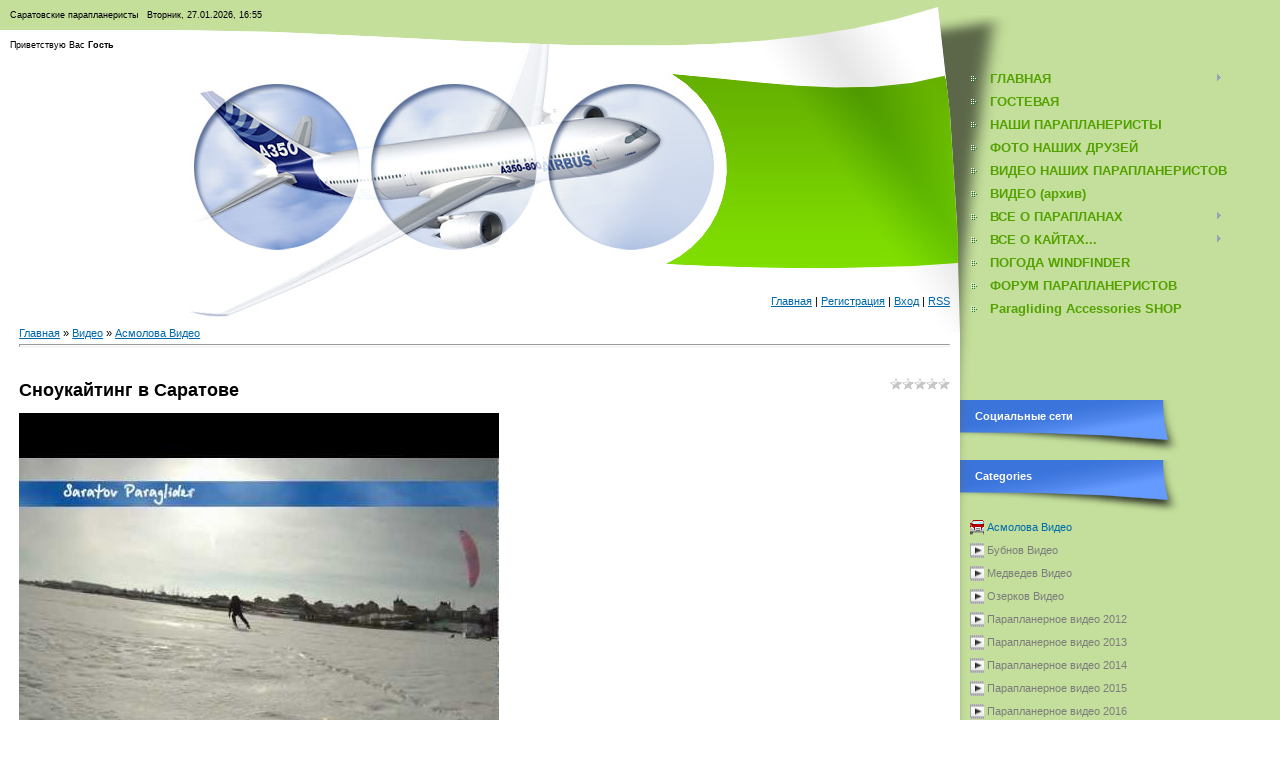

--- FILE ---
content_type: text/html; charset=UTF-8
request_url: http://sarsla.org/video/vip/14/myvideo/snoukajting_v_saratove
body_size: 11952
content:
<html>
<head>

	<script type="text/javascript">new Image().src = "//counter.yadro.ru/hit;ucoznet?r"+escape(document.referrer)+(screen&&";s"+screen.width+"*"+screen.height+"*"+(screen.colorDepth||screen.pixelDepth))+";u"+escape(document.URL)+";"+Date.now();</script>
	<script type="text/javascript">new Image().src = "//counter.yadro.ru/hit;ucoz_desktop_ad?r"+escape(document.referrer)+(screen&&";s"+screen.width+"*"+screen.height+"*"+(screen.colorDepth||screen.pixelDepth))+";u"+escape(document.URL)+";"+Date.now();</script>
<meta http-equiv="content-type" content="text/html; charset=UTF-8">
<title>Сноукайтинг в Саратове - Асмолова Видео - Видео - САРАТОВСКИЕ ПАРАПЛАНЕРИСТЫ</title>


<link type="text/css" rel="StyleSheet" href="/.s/src/css/866.css" />

	<link rel="stylesheet" href="/.s/src/base.min.css?v=221108" />
	<link rel="stylesheet" href="/.s/src/layer1.min.css?v=221108" />

	<script src="/.s/src/jquery-1.12.4.min.js"></script>
	
	<script src="/.s/src/uwnd.min.js?v=221108"></script>
	<script src="//s726.ucoz.net/cgi/uutils.fcg?a=uSD&ca=2&ug=999&isp=0&r=0.585558490193424"></script>
	<link rel="stylesheet" href="/.s/src/ulightbox/ulightbox.min.css" />
	<link rel="stylesheet" href="/.s/src/social.css" />
	<link rel="stylesheet" href="/.s/src/video.css" />
	<script src="/.s/src/ulightbox/ulightbox.min.js"></script>
	<script src="/.s/src/video_gfunc.js"></script>
	<script>
/* --- UCOZ-JS-DATA --- */
window.uCoz = {"layerType":1,"country":"US","uLightboxType":1,"ssid":"446626334645042377306","language":"ru","module":"video","sign":{"5458":"Следующий","5255":"Помощник","7252":"Предыдущий","3125":"Закрыть","7251":"Запрошенный контент не может быть загружен. Пожалуйста, попробуйте позже.","7253":"Начать слайд-шоу","7287":"Перейти на страницу с фотографией.","7254":"Изменить размер"},"site":{"host":"paraglider-club.ucoz.ru","domain":"sarsla.org","id":"0paraglider-club"}};
/* --- UCOZ-JS-CODE --- */

		function eRateEntry(select, id, a = 65, mod = 'video', mark = +select.value, path = '', ajax, soc) {
			if (mod == 'shop') { path = `/${ id }/edit`; ajax = 2; }
			( !!select ? confirm(select.selectedOptions[0].textContent.trim() + '?') : true )
			&& _uPostForm('', { type:'POST', url:'/' + mod + path, data:{ a, id, mark, mod, ajax, ...soc } });
		}

		function updateRateControls(id, newRate) {
			let entryItem = self['entryID' + id] || self['comEnt' + id];
			let rateWrapper = entryItem.querySelector('.u-rate-wrapper');
			if (rateWrapper && newRate) rateWrapper.innerHTML = newRate;
			if (entryItem) entryItem.querySelectorAll('.u-rate-btn').forEach(btn => btn.remove())
		}

		var usrarids = {};
		function ustarrating(id, mark, o_type = 'vi') {
			if (!usrarids[id] && mark) {
				usrarids[id] = 1;
				$('.u-star-li-' + id).hide();
				_uPostForm('', { type:'POST', url:'/video/', data:{ a:65, id, mark, o_type } });
			}
		}

	let ajaxPageController = {
		showLoader : function() { document.getElementById('myGrid')?.classList.remove('u-hidden'); },
		hideLoader : function() { document.getElementById('myGrid')?.classList.add('u-hidden'); },
	};
 function uSocialLogin(t) {
			var params = {"facebook":{"width":950,"height":520},"google":{"width":700,"height":600},"yandex":{"width":870,"height":515},"ok":{"height":390,"width":710},"vkontakte":{"width":790,"height":400}};
			var ref = escape(location.protocol + '//' + ('sarsla.org' || location.hostname) + location.pathname + ((location.hash ? ( location.search ? location.search + '&' : '?' ) + 'rnd=' + Date.now() + location.hash : ( location.search || '' ))));
			window.open('/'+t+'?ref='+ref,'conwin','width='+params[t].width+',height='+params[t].height+',status=1,resizable=1,left='+parseInt((screen.availWidth/2)-(params[t].width/2))+',top='+parseInt((screen.availHeight/2)-(params[t].height/2)-20)+'screenX='+parseInt((screen.availWidth/2)-(params[t].width/2))+',screenY='+parseInt((screen.availHeight/2)-(params[t].height/2)-20));
			return false;
		}
		function TelegramAuth(user){
			user['a'] = 9; user['m'] = 'telegram';
			_uPostForm('', {type: 'POST', url: '/index/sub', data: user});
		}
function loginPopupForm(params = {}) { new _uWnd('LF', ' ', -250, -100, { closeonesc:1, resize:1 }, { url:'/index/40' + (params.urlParams ? '?'+params.urlParams : '') }) }
/* --- UCOZ-JS-END --- */
</script>

	<style>.UhideBlock{display:none; }</style>
</head>

<body>
<div id="utbr8214" rel="s726"></div>
<table cellpadding="0" cellspacing="0" border="0" width="100%">
 <tr>
 <td valign="top" id="leftColumn">
 <!--U1AHEADER1Z--><div class="dataBlock">Саратовские парапланеристы &nbsp; Вторник, 27.01.2026, 16:55</div>
 <div class="dataBlock"><!--<s5212>-->Приветствую Вас<!--</s>--> <b>Гость</b></div>
 <div id="logoBlock"><h1><!-- <logo> --><br><!-- </logo> --></h1></div>
 <div class="navBlock"><a href="http://paraglider-club.ucoz.ru/"><!--<s5176>-->Главная<!--</s>--></a> | <a href="/register"><!--<s3089>-->Регистрация<!--</s>--></a>  | <a href="javascript:;" rel="nofollow" onclick="loginPopupForm(); return false;"><!--<s3087>-->Вход<!--</s>--></a> | <a href="/video/virss">RSS</a></div><!--/U1AHEADER1Z-->
 <div id="contentBlock"><!-- <middle> --><!-- <body> -->
<script>
//['original_img_url','org_width','org_height','resized_img_url','res_width','res_height']
var allEntImgs14=[['https://i.ytimg.com/vi/_CzznhA1ZU0/hqdefault.jpg','300','300','https://i.ytimg.com/vi/_CzznhA1ZU0/hqdefault.jpg','200','200']];
</script>

	<script>
		function _bldCont(indx) {
			var bck=indx-1;var nxt=indx+1;
			if (bck<0){bck = allEntImgs14.length-1;}
			if (nxt>=allEntImgs14.length){nxt=0;}
			var imgs='';
			for (var i=0;i<allEntImgs14.length;i++) {
				var img=i+1;
				if (allEntImgs14[i][0].length<1){continue;}
				if (i == indx) {
					imgs += '<b class="pgSwchA">'+img+'</b> ';
				} else {
					imgs += '<a class="pgSwch" href="javascript:;" rel="nofollow" onclick="_bldCont('+i+');return false;">'+img+'</a> ';
				}
			}
			if (allEntImgs14.length>1){imgs = '<a class="pgSwch" href="javascript:;" rel="nofollow" onclick="_bldCont('+bck+');return false;">&laquo; Back</a> '+imgs+'<a class="pgSwch" href="javascript:;" rel="nofollow" onclick="_bldCont('+nxt+');return false;">Next &raquo;</a> ';}
			var hght = parseInt(allEntImgs14[indx][2]);
			_picsCont = '<div id="_prCont" style="position:relative;width:' + allEntImgs14[indx][1] + 'px;height:' + hght.toString() + 'px;"><img alt="" border="0" width="' + allEntImgs14[indx][1] + '" height="' + allEntImgs14[indx][2] + '" src="' + allEntImgs14[indx][0] + '"/><div align="center" style="padding:8px 0 5px 0;">'+imgs+'</div></div>';
			new _uWnd('wnd_prv',"Скриншоты",10,10,{popup:1,waitimages:300000,autosizewidth:1,hideonresize:1,autosize:1,fadetype:1,align:'center',min:0,max:0,resize:1},_picsCont);
		}
	</script>
<table border="0" cellpadding="0" cellspacing="0" width="100%">
<tr>
<td width="80%">
<a href="http://paraglider-club.ucoz.ru/"><!--<s5176>-->Главная<!--</s>--></a> &raquo; <a href="/video/"><!--<s5486>-->Видео<!--</s>--></a>&nbsp;&raquo;&nbsp;<a href="/video/vic/myvideo">Асмолова Видео</a></td>
<td align="right" style="white-space: nowrap;"></td>
</tr>
</table>
<hr />

<div class="v-entry-page">
<div class="vep-rating"><style>
		.u-star-ratingrateItem14 {list-style:none;margin:0px;padding:0px;width:60px;height:12px;position:relative;background: url("/.s/img/stars/3/12.png") top left repeat-x;}
		.u-star-ratingrateItem14 li{padding:0px;margin:0px;float:left;}
		.u-star-ratingrateItem14 li a{display:block;width:12px;height:12px;line-height:12px;text-decoration:none;text-indent:-9000px;z-index:20;position:absolute;padding: 0px;overflow:hidden;}
		.u-star-ratingrateItem14 li a:hover{background: url("/.s/img/stars/3/12.png") left center;z-index:2;left:0px;border:none;}
		.u-star-ratingrateItem14 a.u-one-star{left:0px;}
		.u-star-ratingrateItem14 a.u-one-star:hover{width:12px;}
		.u-star-ratingrateItem14 a.u-two-stars{left:12px;}
		.u-star-ratingrateItem14 a.u-two-stars:hover{width:24px;}
		.u-star-ratingrateItem14 a.u-three-stars{left:24px;}
		.u-star-ratingrateItem14 a.u-three-stars:hover{width:36px;}
		.u-star-ratingrateItem14 a.u-four-stars{left:36px;}
		.u-star-ratingrateItem14 a.u-four-stars:hover{width:48px;}
		.u-star-ratingrateItem14 a.u-five-stars{left:48px;}
		.u-star-ratingrateItem14 a.u-five-stars:hover{width:60px;}
		.u-star-ratingrateItem14 li.u-current-rating{top:0 !important; left:0 !important;margin:0 !important;padding:0 !important;outline:none;background: url("/.s/img/stars/3/12.png") left bottom;position: absolute;height:12px !important;line-height:12px !important;display:block;text-indent:-9000px;z-index:1;}
		</style>
	<ul id="uStarRating14" class="u-star-ratingrateItem14" title="">
	<li class="u-current-rating" id="uCurStarRating14" style="width:0%;"></li></ul></div>
<h1 class="vep-title">Сноукайтинг в Саратове</h1>
<div class="vep-video-block">
<script>var vicode = '<iframe width=\"640\" height=\"360\" src=\"https://www.youtube.com/embed/_CzznhA1ZU0?feature=oembed&wmode=transparent&autoplay=1\" frameborder=\"0\" allowfullscreen></iframe>';var player={showVideo:function(){$('#videocontent').css('display','none');videoLightbox();}}</script>
<a href="javascript:void(0)" onclick="player.showVideo()" class="vep-playvideo">
<img src="https://i.ytimg.com/vi/_CzznhA1ZU0/hqdefault.jpg" alt="" width="480" />
<span class="vep-playbutton"></span>
<span class="vep-length">00:05:10</span>
</a>
<div id="videocontent" class="vep-videocontent" style="display:none;"></div>
</div>
<div class="vep-details">
<span class="vep-views"><!--<s5389>-->Просмотры<!--</s>-->: 1</span>
<span class="vep-author"><!--<s3178>-->Добавил<!--</s>-->: <a href="javascript:;" rel="nofollow" onclick="window.open('/index/8-25', 'up25', 'scrollbars=1,top=0,left=0,resizable=1,width=700,height=375'); return false;">Lelik</a></span>
<span class="vep-channel"><a href="/video/chp/1/user:Lelik">Lelik</a>&nbsp;</span>
</div>
<div class="vep-separator"></div>
<div class="vep-descr-block">
<span class="vep-descr"><!--<s6425>-->Описание материала<!--</s>-->:</span>
<p>Небольшие покатушки в районе Усть Курдюма. Сноукайтеров в Саратове можно найти везде - на Набережной Космонавтов, Затоне, Пристанном, Усть Курдюме, на объездной дороге около Пристанного, Аэроклубе им. Гагарина, Вольске, Воскресенске и тд. <br /> Сьемка камерой Contour Roam. YouTubе безбожно сжимает видео по своему алгоритму... Оригинал конечно безупречен...</p>
</div>
<div class="vep-separator"></div>

<div class="vep-screenshots">
<script type="text/javascript">
if (typeof(allEntImgs14)!='undefined'){
var ar=Math.floor(Math.random()*allEntImgs14.length);
document.write('<img alt="" title="Изображения" src="'+allEntImgs14[ar][3]+'" width="'+allEntImgs14[ar][4]+'" border="0" onclick="_bldCont1(14,ar);" style="cursor:pointer;">');
}
</script>
</div>



<div class="vep-lang"><!--<s3857>-->Язык<!--</s>-->: Русский</div>
<div class="vep-duration"><!--<s6430>-->Длительность материала<!--</s>-->: 00:05:10</div>

<div class="vep-aname"><!--<s5173>-->Автор<!--</s>-->: Igor Lebedev</div>

 





<div class="vep-comments">

<div class="vep-separator"></div>

<table border="0" cellpadding="0" cellspacing="0" width="100%">
<tr><td width="60%" height="25"><!--<s5183>-->Всего комментариев<!--</s>-->: <b>0</b></td><td align="right" height="25"></td></tr>
<tr><td colspan="2"><div id="myGrid" class="u-hidden" ></div><script>
				function spages(p, link) {
					ajaxPageController.showLoader();
				_uPostForm('', { url:''+atob('L3ZpZGVvL3ZpcC8xNC9teXZpZGVvL3Nub3VrYWp0aW5nX3Zfc2FyYXRvdmU='), type:'POST' });
				}
			</script>
			<div id="comments"></div>
			<div id="newEntryT"></div>
			<div id="allEntries"></div>
			<div id="newEntryB"></div><script>
			
		Object.assign(uCoz.spam ??= {}, {
			config : {
				scopeID  : 0,
				idPrefix : 'comEnt',
			},
			sign : {
				spam            : 'Спам',
				notSpam         : 'Не спам',
				hidden          : 'Спам-сообщение скрыто.',
				shown           : 'Спам-сообщение показано.',
				show            : 'Показать',
				hide            : 'Скрыть',
				admSpam         : 'Разрешить жалобы',
				admSpamTitle    : 'Разрешить пользователям сайта помечать это сообщение как спам',
				admNotSpam      : 'Это не спам',
				admNotSpamTitle : 'Пометить как не-спам, запретить пользователям жаловаться на это сообщение',
			},
		})
		
		uCoz.spam.moderPanelNotSpamClick = function(elem) {
			var waitImg = $('<img align="absmiddle" src="/.s/img/fr/EmnAjax.gif">');
			var elem = $(elem);
			elem.find('img').hide();
			elem.append(waitImg);
			var messageID = elem.attr('data-message-id');
			var notSpam   = elem.attr('data-not-spam') ? 0 : 1; // invert - 'data-not-spam' should contain CURRENT 'notspam' status!

			$.post('/index/', {
				a          : 101,
				scope_id   : uCoz.spam.config.scopeID,
				message_id : messageID,
				not_spam   : notSpam
			}).then(function(response) {
				waitImg.remove();
				elem.find('img').show();
				if (response.error) {
					alert(response.error);
					return;
				}
				if (response.status == 'admin_message_not_spam') {
					elem.attr('data-not-spam', true).find('img').attr('src', '/.s/img/spamfilter/notspam-active.gif');
					$('#del-as-spam-' + messageID).hide();
				} else {
					elem.removeAttr('data-not-spam').find('img').attr('src', '/.s/img/spamfilter/notspam.gif');
					$('#del-as-spam-' + messageID).show();
				}
				//console.log(response);
			});

			return false;
		};

		uCoz.spam.report = function(scopeID, messageID, notSpam, callback, context) {
			return $.post('/index/', {
				a: 101,
				scope_id   : scopeID,
				message_id : messageID,
				not_spam   : notSpam
			}).then(function(response) {
				if (callback) {
					callback.call(context || window, response, context);
				} else {
					window.console && console.log && console.log('uCoz.spam.report: message #' + messageID, response);
				}
			});
		};

		uCoz.spam.reportDOM = function(event) {
			if (event.preventDefault ) event.preventDefault();
			var elem      = $(this);
			if (elem.hasClass('spam-report-working') ) return false;
			var scopeID   = uCoz.spam.config.scopeID;
			var messageID = elem.attr('data-message-id');
			var notSpam   = elem.attr('data-not-spam');
			var target    = elem.parents('.report-spam-target').eq(0);
			var height    = target.outerHeight(true);
			var margin    = target.css('margin-left');
			elem.html('<img src="/.s/img/wd/1/ajaxs.gif">').addClass('report-spam-working');

			uCoz.spam.report(scopeID, messageID, notSpam, function(response, context) {
				context.elem.text('').removeClass('report-spam-working');
				window.console && console.log && console.log(response); // DEBUG
				response.warning && window.console && console.warn && console.warn( 'uCoz.spam.report: warning: ' + response.warning, response );
				if (response.warning && !response.status) {
					// non-critical warnings, may occur if user reloads cached page:
					if (response.warning == 'already_reported' ) response.status = 'message_spam';
					if (response.warning == 'not_reported'     ) response.status = 'message_not_spam';
				}
				if (response.error) {
					context.target.html('<div style="height: ' + context.height + 'px; line-height: ' + context.height + 'px; color: red; font-weight: bold; text-align: center;">' + response.error + '</div>');
				} else if (response.status) {
					if (response.status == 'message_spam') {
						context.elem.text(uCoz.spam.sign.notSpam).attr('data-not-spam', '1');
						var toggle = $('#report-spam-toggle-wrapper-' + response.message_id);
						if (toggle.length) {
							toggle.find('.report-spam-toggle-text').text(uCoz.spam.sign.hidden);
							toggle.find('.report-spam-toggle-button').text(uCoz.spam.sign.show);
						} else {
							toggle = $('<div id="report-spam-toggle-wrapper-' + response.message_id + '" class="report-spam-toggle-wrapper" style="' + (context.margin ? 'margin-left: ' + context.margin : '') + '"><span class="report-spam-toggle-text">' + uCoz.spam.sign.hidden + '</span> <a class="report-spam-toggle-button" data-target="#' + uCoz.spam.config.idPrefix + response.message_id + '" href="javascript:;">' + uCoz.spam.sign.show + '</a></div>').hide().insertBefore(context.target);
							uCoz.spam.handleDOM(toggle);
						}
						context.target.addClass('report-spam-hidden').fadeOut('fast', function() {
							toggle.fadeIn('fast');
						});
					} else if (response.status == 'message_not_spam') {
						context.elem.text(uCoz.spam.sign.spam).attr('data-not-spam', '0');
						$('#report-spam-toggle-wrapper-' + response.message_id).fadeOut('fast');
						$('#' + uCoz.spam.config.idPrefix + response.message_id).removeClass('report-spam-hidden').show();
					} else if (response.status == 'admin_message_not_spam') {
						elem.text(uCoz.spam.sign.admSpam).attr('title', uCoz.spam.sign.admSpamTitle).attr('data-not-spam', '0');
					} else if (response.status == 'admin_message_spam') {
						elem.text(uCoz.spam.sign.admNotSpam).attr('title', uCoz.spam.sign.admNotSpamTitle).attr('data-not-spam', '1');
					} else {
						alert('uCoz.spam.report: unknown status: ' + response.status);
					}
				} else {
					context.target.remove(); // no status returned by the server - remove message (from DOM).
				}
			}, { elem: elem, target: target, height: height, margin: margin });

			return false;
		};

		uCoz.spam.handleDOM = function(within) {
			within = $(within || 'body');
			within.find('.report-spam-wrap').each(function() {
				var elem = $(this);
				elem.parent().prepend(elem);
			});
			within.find('.report-spam-toggle-button').not('.report-spam-handled').click(function(event) {
				if (event.preventDefault ) event.preventDefault();
				var elem    = $(this);
				var wrapper = elem.parents('.report-spam-toggle-wrapper');
				var text    = wrapper.find('.report-spam-toggle-text');
				var target  = elem.attr('data-target');
				target      = $(target);
				target.slideToggle('fast', function() {
					if (target.is(':visible')) {
						wrapper.addClass('report-spam-toggle-shown');
						text.text(uCoz.spam.sign.shown);
						elem.text(uCoz.spam.sign.hide);
					} else {
						wrapper.removeClass('report-spam-toggle-shown');
						text.text(uCoz.spam.sign.hidden);
						elem.text(uCoz.spam.sign.show);
					}
				});
				return false;
			}).addClass('report-spam-handled');
			within.find('.report-spam-remove').not('.report-spam-handled').click(function(event) {
				if (event.preventDefault ) event.preventDefault();
				var messageID = $(this).attr('data-message-id');
				del_item(messageID, 1);
				return false;
			}).addClass('report-spam-handled');
			within.find('.report-spam-btn').not('.report-spam-handled').click(uCoz.spam.reportDOM).addClass('report-spam-handled');
			window.console && console.log && console.log('uCoz.spam.handleDOM: done.');
			try { if (uCoz.manageCommentControls) { uCoz.manageCommentControls() } } catch(e) { window.console && console.log && console.log('manageCommentControls: fail.'); }

			return this;
		};
	
			uCoz.spam.handleDOM();
		</script></td></tr>
<tr><td colspan="2" align="center"></td></tr>
<tr><td colspan="2" height="10"></td></tr>
</table>


<div align="center" class="commReg"><!--<s5237>-->Добавлять комментарии могут только зарегистрированные пользователи.<!--</s>--><br />[ <a href="/register"><!--<s3089>-->Регистрация<!--</s>--></a> | <a href="javascript:;" rel="nofollow" onclick="loginPopupForm(); return false;"><!--<s3087>-->Вход<!--</s>--></a> ]</div>


</div>
</div>
<!-- </body> --><!-- </middle> --></div>
 </td>
 <td valign="top" id="rightColumn">
   <!-- <sblock_menu> -->

 <table border="0" cellpadding="0" cellspacing="0" class="menuTable"><tr><td class="boxContent"><!-- <bc> --><div id="uMenuDiv1" class="uMenuV" style="position:relative;"><ul class="uMenuRoot">
<li style="position:relative;"><div class="umn-tl"><div class="umn-tr"><div class="umn-tc"></div></div></div><div class="umn-ml"><div class="umn-mr"><div class="umn-mc"><div class="uMenuItem"><div class="uMenuArrow"></div><a href="http://paraglider-club.ucoz.ru"><span>ГЛАВНАЯ</span></a></div></div></div></div><div class="umn-bl"><div class="umn-br"><div class="umn-bc"><div class="umn-footer"></div></div></div></div><ul style="display:none;">
<li><div class="uMenuItem"><a href="http://paraglider-club.ucoz.ru/news/"><span>Парапланерные НОВОСТИ </span></a></div></li>
<li><div class="uMenuItem"><a href="/index/sobytija_i_ljudi/0-27"><span>Дни Рождения</span></a></div></li>
<li><div class="uMenuItem"><a href="/index/nemnogo_lichnogo/0-26"><span>НЕМНОГО ЛИЧНОГО</span></a></div></li>
<li><div class="uMenuItem"><a href="http://paraglider-club.ucoz.ru/dir/"><span>ПОПУЛЯРНЫЕ САЙТЫ</span></a></div></li>
<li><div class="uMenuItem"><a href="http://paraglider-club.ucoz.ru/publ/"><span>Интересные материалы (ЧИТАТЬ)</span></a></div></li>
<li><div class="uMenuItem"><a href="http://paraglider-club.ucoz.ru/load/"><span>Полезные Материалы (СКАЧАТЬ)</span></a></div></li></ul></li>
<li><div class="umn-tl"><div class="umn-tr"><div class="umn-tc"></div></div></div><div class="umn-ml"><div class="umn-mr"><div class="umn-mc"><div class="uMenuItem"><a href="http://paraglider-club.ucoz.ru/gb/" target="_blank"><span>ГОСТЕВАЯ</span></a></div></div></div></div><div class="umn-bl"><div class="umn-br"><div class="umn-bc"><div class="umn-footer"></div></div></div></div></li>
<li><div class="umn-tl"><div class="umn-tr"><div class="umn-tc"></div></div></div><div class="umn-ml"><div class="umn-mr"><div class="umn-mc"><div class="uMenuItem"><a href="/index/0-22"><span>НАШИ ПАРАПЛАНЕРИСТЫ </span></a></div></div></div></div><div class="umn-bl"><div class="umn-br"><div class="umn-bc"><div class="umn-footer"></div></div></div></div></li>
<li><div class="umn-tl"><div class="umn-tr"><div class="umn-tc"></div></div></div><div class="umn-ml"><div class="umn-mr"><div class="umn-mc"><div class="uMenuItem"><a href="http://paraglider-club.ucoz.ru/photo/"><span>ФОТО НАШИХ ДРУЗЕЙ</span></a></div></div></div></div><div class="umn-bl"><div class="umn-br"><div class="umn-bc"><div class="umn-footer"></div></div></div></div></li>
<li><div class="umn-tl"><div class="umn-tr"><div class="umn-tc"></div></div></div><div class="umn-ml"><div class="umn-mr"><div class="umn-mc"><div class="uMenuItem"><a href="/video"><span>ВИДЕО НАШИХ ПАРАПЛАНЕРИСТОВ</span></a></div></div></div></div><div class="umn-bl"><div class="umn-br"><div class="umn-bc"><div class="umn-footer"></div></div></div></div></li>
<li><div class="umn-tl"><div class="umn-tr"><div class="umn-tc"></div></div></div><div class="umn-ml"><div class="umn-mr"><div class="umn-mc"><div class="uMenuItem"><a href="http://paraglider-club.ucoz.ru/blog/"><span>ВИДЕО (архив) </span></a></div></div></div></div><div class="umn-bl"><div class="umn-br"><div class="umn-bc"><div class="umn-footer"></div></div></div></div></li>
<li style="position:relative;"><div class="umn-tl"><div class="umn-tr"><div class="umn-tc"></div></div></div><div class="umn-ml"><div class="umn-mr"><div class="umn-mc"><div class="uMenuItem"><div class="uMenuArrow"></div><a href="/index/vse_o_paraplanakh/0-15"><span>ВСЕ О ПАРАПЛАНАХ</span></a></div></div></div></div><div class="umn-bl"><div class="umn-br"><div class="umn-bc"><div class="umn-footer"></div></div></div></div><ul style="display:none;">
<li><div class="uMenuItem"><a href="/index/proizvoditeli_paraplanov/0-53"><span>Производители парапл...</span></a></div></li>
<li><div class="uMenuItem"><a href="/index/0-16"><span>Продажа парапланерной техники</span></a></div><ul style="display:none;">
<li><div class="uMenuItem"><a href="/index/ceny_i_uslovija_postavki/0-54"><span>ЦЕНЫ и УСЛОВИЯ ПОСТАВКИ</span></a></div><ul style="display:none;">
<li><div class="uMenuItem"><a href="/index/prajs_sky_country/0-56"><span>ПРАЙС SKY COUNTRY</span></a></div></li>
<li><div class="uMenuItem"><a href="/index/prajs_axis/0-58"><span>ПРАЙС AXIS</span></a></div></li>
<li><div class="uMenuItem"><a href="/index/prajs_ava_sport/0-59"><span>ПРАЙС AVA SPORT</span></a></div></li>
<li><div class="uMenuItem"><a href="/index/prajs_skif/0-60"><span>ПРАЙС SKIF</span></a></div></li>
<li><div class="uMenuItem"><a href="/index/prajs_swing/0-61"><span>ПРАЙС SWING</span></a></div></li>
<li><div class="uMenuItem"><a href="/index/prajs_power_play/0-63"><span>ПРАЙС POWER PLAY</span></a></div></li>
<li><div class="uMenuItem"><a href="/index/prajs_asa/0-64"><span>ПРАЙС ASA</span></a></div></li>
<li><div class="uMenuItem"><a href="/index/prajs_fresh_breeze/0-65"><span>ПРАЙС FRESH BREEZE</span></a></div></li>
<li><div class="uMenuItem"><a href="/index/prajs_up/0-66"><span>ПРАЙС UP</span></a></div></li></ul></li></ul></li>
<li><div class="uMenuItem"><a href="/index/buksirovka_na_lebedke/0-17"><span>Буксировка на лебедке</span></a></div><ul style="display:none;">
<li><div class="uMenuItem"><a href="/index/malinka/0-36"><span>МАЛИНКА</span></a></div></li>
<li><div class="uMenuItem"><a href="/index/aktivnaja_lebedka/0-37"><span>Активная лебедка</span></a></div></li>
<li><div class="uMenuItem"><a href="/index/passivnaja_lebedka/0-38"><span>Пассивная лебедка</span></a></div></li></ul></li>
<li><div class="uMenuItem"><a href="/index/polety_v_tandeme/0-19"><span>Полеты в Тандеме</span></a></div></li>
<li><div class="uMenuItem"><a href="/index/mesta_poletov/0-25"><span>Места полетов...</span></a></div></li>
<li><div class="uMenuItem"><a href="/index/ehlektronika/0-28"><span>Электроника</span></a></div><ul style="display:none;">
<li><div class="uMenuItem"><a href="/index/gps_navigatory/0-29"><span>GPS Навигаторы</span></a></div><ul style="display:none;">
<li><div class="uMenuItem"><a href="/index/garmin/0-50"><span>GARMIN</span></a></div></li>
<li><div class="uMenuItem"><a href="/index/drugie/0-51"><span>ДРУГИЕ</span></a></div></li></ul></li>
<li><div class="uMenuItem"><a href="/index/radiostancii/0-30"><span>Радиостанции</span></a></div><ul style="display:none;">
<li><div class="uMenuItem"><a href="http://www.rsoc.ru/communication/forms/radiofan/" target="_blank"><span>РЕГИСТРАЦИЯ по интеренту</span></a></div></li>
<li><div class="uMenuItem"><a href="/index/yaesu/0-47"><span>Yaesu</span></a></div></li>
<li><div class="uMenuItem"><a href="/index/wouxun/0-48"><span>Wouxun</span></a></div></li>
<li><div class="uMenuItem"><a href="/index/alinco/0-49"><span>ALINCO</span></a></div></li>
<li><div class="uMenuItem"><a href="/index/baofeng_uv_3r/0-78"><span>BAOFENG UV-3R</span></a></div></li></ul></li>
<li><div class="uMenuItem"><a href="/index/variomerty/0-31"><span>Вариомерты</span></a></div><ul style="display:none;">
<li><div class="uMenuItem"><a href="/index/flymaster/0-45"><span>FLYMASTER</span></a></div></li>
<li><div class="uMenuItem"><a href="/index/brauniger/0-46"><span>BRAUNIGER</span></a></div></li></ul></li>
<li><div class="uMenuItem"><a href="/index/video_kamery_hd_extrim/0-43"><span>ВИДЕО Камеры HD Extrim</span></a></div><ul style="display:none;">
<li><div class="uMenuItem"><a href="/index/gorpro_hd/0-44"><span>GorPro HD</span></a></div></li>
<li><div class="uMenuItem"><a href="/index/drugie/0-52"><span>CONTOUR Roam</span></a></div></li></ul></li></ul></li>
<li><div class="uMenuItem"><a href="/index/stati_i_instrukcii/0-33"><span>Статьи и Инструкции</span></a></div></li>
<li><div class="uMenuItem"><a href="/index/obuchenie_i_polety/0-39"><span>Обучение и полеты</span></a></div></li></ul></li>
<li style="position:relative;"><div class="umn-tl"><div class="umn-tr"><div class="umn-tc"></div></div></div><div class="umn-ml"><div class="umn-mr"><div class="umn-mc"><div class="uMenuItem"><div class="uMenuArrow"></div><a href="/index/vse_o_kajtakh/0-20"><span>ВСЕ О КАЙТАХ...</span></a></div></div></div></div><div class="umn-bl"><div class="umn-br"><div class="umn-bc"><div class="umn-footer"></div></div></div></div><ul style="display:none;">
<li><div class="uMenuItem"><a href="/index/mesta_katanij/0-24"><span>Места катаний...</span></a></div></li>
<li><div class="uMenuItem"><a href="/index/stati_i_instrukcii/0-35"><span>Статьи и Инструкции</span></a></div></li></ul></li>
<li><div class="umn-tl"><div class="umn-tr"><div class="umn-tc"></div></div></div><div class="umn-ml"><div class="umn-mr"><div class="umn-mc"><div class="uMenuItem"><a href="/index/pogoda_windfinder/0-70"><span>ПОГОДА WINDFINDER</span></a></div></div></div></div><div class="umn-bl"><div class="umn-br"><div class="umn-bc"><div class="umn-footer"></div></div></div></div></li>
<li><div class="umn-tl"><div class="umn-tr"><div class="umn-tc"></div></div></div><div class="umn-ml"><div class="umn-mr"><div class="umn-mc"><div class="uMenuItem"><a href="/forum" target="_blank"><span>ФОРУМ ПАРАПЛАНЕРИСТОВ</span></a></div></div></div></div><div class="umn-bl"><div class="umn-br"><div class="umn-bc"><div class="umn-footer"></div></div></div></div></li>
<li><div class="umn-tl"><div class="umn-tr"><div class="umn-tc"></div></div></div><div class="umn-ml"><div class="umn-mr"><div class="umn-mc"><div class="uMenuItem"><a href="/index/paragliding_accessories_shop/0-80"><span>Paragliding Accessories SHOP</span></a></div></div></div></div><div class="umn-bl"><div class="umn-br"><div class="umn-bc"><div class="umn-footer"></div></div></div></div></li></ul></div><script>$(function(){_uBuildMenu('#uMenuDiv1',0,document.location.href+'/','uMenuItemA','uMenuArrow',2500);})</script><!-- </bc> --></td></tr></table>
  
<!-- </sblock_menu> -->
<!--U1CLEFTER1Z-->
<!-- <block9472> -->
<table border="0" cellpadding="0" cellspacing="0" class="boxTable"><tr><td class="boxTitle"><b><!-- <bt> -->Социальные сети<!-- </bt> --></b></td></tr><tr><td class="boxContent"><!-- <bc> --><script src="/widget/?45;187|2|2|1|1|ru|0|0|1|0|1|1|0|0|0|1|0|0|1|1|1|1"></script><!-- </bc> --></td></tr></table>
<!-- </block9472> -->

<!-- <block1> -->

<table border="0" cellpadding="0" cellspacing="0" class="boxTable"><tr><td class="boxTitle"><b><!-- <bt> -->Categories<!-- </bt> --></b></td></tr><tr><td class="boxContent"><!-- <bc> -->
	<div id="video_category_block" style='width:auto'>
	<div id="video_category_top" style="background:right top no-repeat">
		
		<div id="video_category_row1" class='category_row'>
			<div id="video_category_row1_wrapper"  class='category_row_wrapper'>
				<div id="video_category_row1_preicon" style="background-image:url(/.s/img/vi/deficon/def_1.png); background-position: 1% 50%;cursor:default;" class="category_row_img">&nbsp;&nbsp;&nbsp;&nbsp;</div>
				
				<div id="video_category_row1_name" class='category_row_text'>
					<a class='catNameActive' href="/video/vic/myvideo" >Асмолова Видео</a>
				</div>
				
			</div>
		</div>
		<div id="video_category_row26" class='category_row'>
			<div id="video_category_row26_wrapper"  class='category_row_wrapper'>
				<div id="video_category_row26_preicon" style="background-image:url(/.s/img/vi/deficon/def_cat.png); background-position: 1% 50%;cursor:default;" class="category_row_img">&nbsp;&nbsp;&nbsp;&nbsp;</div>
				
				<div id="video_category_row26_name" class='category_row_text'>
					<a class='catName' href="/video/vic/bubnov_video" >Бубнов Видео</a>
				</div>
				
			</div>
		</div>
		<div id="video_category_row18" class='category_row'>
			<div id="video_category_row18_wrapper"  class='category_row_wrapper'>
				<div id="video_category_row18_preicon" style="background-image:url(/.s/img/vi/deficon/def_cat.png); background-position: 1% 50%;cursor:default;" class="category_row_img">&nbsp;&nbsp;&nbsp;&nbsp;</div>
				
				<div id="video_category_row18_name" class='category_row_text'>
					<a class='catName' href="/video/vic/medvedev_video" >Медведев Видео</a>
				</div>
				
			</div>
		</div>
		<div id="video_category_row16" class='category_row'>
			<div id="video_category_row16_wrapper"  class='category_row_wrapper'>
				<div id="video_category_row16_preicon" style="background-image:url(/.s/img/vi/deficon/def_cat.png); background-position: 1% 50%;cursor:default;" class="category_row_img">&nbsp;&nbsp;&nbsp;&nbsp;</div>
				
				<div id="video_category_row16_name" class='category_row_text'>
					<a class='catName' href="/video/vic/ozerkov_video" >Озерков Видео</a>
				</div>
				
			</div>
		</div>
		<div id="video_category_row19" class='category_row'>
			<div id="video_category_row19_wrapper"  class='category_row_wrapper'>
				<div id="video_category_row19_preicon" style="background-image:url(/.s/img/vi/deficon/def_cat.png); background-position: 1% 50%;cursor:default;" class="category_row_img">&nbsp;&nbsp;&nbsp;&nbsp;</div>
				
				<div id="video_category_row19_name" class='category_row_text'>
					<a class='catName' href="/video/vic/paraplanernoe_video_2012" >Парапланерное видео 2012</a>
				</div>
				
			</div>
		</div>
		<div id="video_category_row20" class='category_row'>
			<div id="video_category_row20_wrapper"  class='category_row_wrapper'>
				<div id="video_category_row20_preicon" style="background-image:url(/.s/img/vi/deficon/def_cat.png); background-position: 1% 50%;cursor:default;" class="category_row_img">&nbsp;&nbsp;&nbsp;&nbsp;</div>
				
				<div id="video_category_row20_name" class='category_row_text'>
					<a class='catName' href="/video/vic/paraplanernoe_video_2013" >Парапланерное видео 2013</a>
				</div>
				
			</div>
		</div>
		<div id="video_category_row21" class='category_row'>
			<div id="video_category_row21_wrapper"  class='category_row_wrapper'>
				<div id="video_category_row21_preicon" style="background-image:url(/.s/img/vi/deficon/def_cat.png); background-position: 1% 50%;cursor:default;" class="category_row_img">&nbsp;&nbsp;&nbsp;&nbsp;</div>
				
				<div id="video_category_row21_name" class='category_row_text'>
					<a class='catName' href="/video/vic/paraplanernoe_video_2014" >Парапланерное видео 2014</a>
				</div>
				
			</div>
		</div>
		<div id="video_category_row22" class='category_row'>
			<div id="video_category_row22_wrapper"  class='category_row_wrapper'>
				<div id="video_category_row22_preicon" style="background-image:url(/.s/img/vi/deficon/def_cat.png); background-position: 1% 50%;cursor:default;" class="category_row_img">&nbsp;&nbsp;&nbsp;&nbsp;</div>
				
				<div id="video_category_row22_name" class='category_row_text'>
					<a class='catName' href="/video/vic/paraplanernoe_video_2015" >Парапланерное видео 2015</a>
				</div>
				
			</div>
		</div>
		<div id="video_category_row23" class='category_row'>
			<div id="video_category_row23_wrapper"  class='category_row_wrapper'>
				<div id="video_category_row23_preicon" style="background-image:url(/.s/img/vi/deficon/def_cat.png); background-position: 1% 50%;cursor:default;" class="category_row_img">&nbsp;&nbsp;&nbsp;&nbsp;</div>
				
				<div id="video_category_row23_name" class='category_row_text'>
					<a class='catName' href="/video/vic/paraplanernoe_video_2016" >Парапланерное видео 2016</a>
				</div>
				
			</div>
		</div>
		<div id="video_category_row24" class='category_row'>
			<div id="video_category_row24_wrapper"  class='category_row_wrapper'>
				<div id="video_category_row24_preicon" style="background-image:url(/.s/img/vi/deficon/def_cat.png); background-position: 1% 50%;cursor:default;" class="category_row_img">&nbsp;&nbsp;&nbsp;&nbsp;</div>
				
				<div id="video_category_row24_name" class='category_row_text'>
					<a class='catName' href="/video/vic/paraplanernoe_video_2017" >Парапланерное видео 2017</a>
				</div>
				
			</div>
		</div>
		<div id="video_category_row25" class='category_row'>
			<div id="video_category_row25_wrapper"  class='category_row_wrapper'>
				<div id="video_category_row25_preicon" style="background-image:url(/.s/img/vi/deficon/def_cat.png); background-position: 1% 50%;cursor:default;" class="category_row_img">&nbsp;&nbsp;&nbsp;&nbsp;</div>
				
				<div id="video_category_row25_name" class='category_row_text'>
					<a class='catName' href="/video/vic/paraplanernoe_video_2018" >Парапланерное видео 2018</a>
				</div>
				
			</div>
		</div>
		<div id="video_category_row17" class='category_row'>
			<div id="video_category_row17_wrapper"  class='category_row_wrapper'>
				<div id="video_category_row17_preicon" style="background-image:url(/.s/img/vi/deficon/def_cat.png); background-position: 1% 50%;cursor:default;" class="category_row_img">&nbsp;&nbsp;&nbsp;&nbsp;</div>
				
				<div id="video_category_row17_name" class='category_row_text'>
					<a class='catName' href="/video/vic/sobolev_video" >Соболев Видео</a>
				</div>
				
			</div>
		</div>
	</div>
	</div><script type="text/JavaScript">
	var video_category = new category('video_category');
	
	</script><!-- </bc> --></td></tr></table>

<!-- </block1> -->

<!-- <block2> -->
<!-- <md2> --><!-- </mde> -->
<!-- </block2> -->

<!-- <block3> -->
<!-- <md3> --><!-- </mde> -->
<!-- </block3> -->

<!-- <block4> -->

<!-- </block4> -->

<!-- <block5> -->

<!-- <md5> --><!-- </mde> -->

<!-- </block5> -->

<!-- <block7> -->
<table border="0" cellpadding="0" cellspacing="0" class="boxTable"><tr><td class="boxTitle"><b><!-- <bt> -->САЙТ ЖИВЕТ<!-- </bt> --></b></td></tr><tr><td class="boxContent"><!-- <bc> --><br> <script src="/widget/?8;2008|8|8|%D0%A1%D0%B0%D0%B9%D1%82%20%D1%81%D1%83%D1%89%D0%B5%D1%81%D1%82%D0%B2%D1%83%D0%B5%D1%82%20%3Cb%3E%25N%25%3C%2Fb%3E%20%D0%B4%D0%BD%D0%B5%D0%B9"></script><br><!-- </bc> --></td></tr></table>
<!-- </block7> -->

<!-- <block6> -->

<table border="0" cellpadding="0" cellspacing="0" class="boxTable"><tr><td class="boxTitle"><b><!-- <bt> --><!--<s5158>-->ВХОД НА САЙТ<!--</s>--><!-- </bt> --></b></td></tr><tr><td class="boxContent"><!-- <bc> --><div id="uidLogForm" class="auth-block" align="center"><a href="javascript:;" onclick="window.open('https://login.uid.me/?site=0paraglider-club&ref='+escape(location.protocol + '//' + ('sarsla.org' || location.hostname) + location.pathname + ((location.hash ? ( location.search ? location.search + '&' : '?' ) + 'rnd=' + Date.now() + location.hash : ( location.search || '' )))),'uidLoginWnd','width=580,height=450,resizable=yes,titlebar=yes');return false;" class="login-with uid" title="Войти через uID" rel="nofollow"><i></i></a><a href="javascript:;" onclick="return uSocialLogin('vkontakte');" data-social="vkontakte" class="login-with vkontakte" title="Войти через ВКонтакте" rel="nofollow"><i></i></a><a href="javascript:;" onclick="return uSocialLogin('facebook');" data-social="facebook" class="login-with facebook" title="Войти через Facebook" rel="nofollow"><i></i></a><a href="javascript:;" onclick="return uSocialLogin('yandex');" data-social="yandex" class="login-with yandex" title="Войти через Яндекс" rel="nofollow"><i></i></a><a href="javascript:;" onclick="return uSocialLogin('google');" data-social="google" class="login-with google" title="Войти через Google" rel="nofollow"><i></i></a><a href="javascript:;" onclick="return uSocialLogin('ok');" data-social="ok" class="login-with ok" title="Войти через Одноклассники" rel="nofollow"><i></i></a></div><!-- </bc> --></td></tr></table>

<!-- </block6> -->

<!-- <block8> -->
<table border="0" cellpadding="0" cellspacing="0" class="boxTable"><tr><td class="boxTitle"><b><!-- <bt> --><!--<s5195>-->СТАТИСТИКА<!--</s>--><!-- </bt> --></b></td></tr><tr><td class="boxContent"><div align="center"><!-- <bc> --><div style="text-align:center; margin:0px; padding:0px; width:190px;"><embed src="http://ra.revolvermaps.com/f/g.swf" type="application/x-shockwave-flash" pluginspage="http://www.macromedia.com/go/getflashplayer" quality="high" wmode="window" allowscriptaccess="always" allownetworking="all" flashvars="m=6&amp;i=0u835xgdvdl&amp;r=true&amp;v=true&amp;b=000000&amp;n=false&amp;s=190&amp;c=ff0000" height="190" width="190"><br><img src="http://ja.revolvermaps.com/c/0u835xgdvdl.gif" alt="" height="1" width="1"><a href="http://www.revolvermaps.com/?target=enlarge&amp;i=0u835xgdvdl&amp;color=ff0000&amp;m=6">Large Visitor Globe</a></div>
<a href="http://www3.clustrmaps.com/counter/maps.php?url=//paraglider-club.ucoz.ru/" id="clustrMapsLink"><img src="http://www3.clustrmaps.com/counter/index2.php?url=//paraglider-club.ucoz.ru/" style="border:0px;" alt="Locations of visitors to this page" title="Locations of visitors to this page" id="clustrMapsImg" onerror="this.onerror=null; this.src='http://www2.clustrmaps.com/images/clustrmaps-back-soon.jpg'; document.getElementById('clustrMapsLink').href='http://www2.clustrmaps.com';">
</a>
<hr><div class="tOnline" id="onl1">Онлайн всего: <b>1</b></div> <div class="gOnline" id="onl2">Гостей: <b>1</b></div> <div class="uOnline" id="onl3">Пользователей: <b>0</b></div><!-- </bc> --></div></td></tr></table>
<!-- </block8> -->

<!-- <block9> -->
<table border="0" cellpadding="0" cellspacing="0" class="boxTable"><tr><td class="boxTitle"><b><!-- <bt> -->РЕЙТИНГ<!-- </bt> --></b></td></tr><tr><td class="boxContent"><!-- <bc> --><a href=http://www.wind.ru/rate><img src=http://www.wind.ru/rate/?id=101 width=88 height=31 border=0 alt="rating wind.ru"></a><br>

<br><!--Rating@Mail.ru counter--><a target="_top" href="http://top.mail.ru/jump?from=1503874"><img src="http://d2.cf.b6.a1.top.mail.ru/counter?id=1503874;t=56" alt="Рейтинг@Mail.ru" border="0" height="31" width="88"></a><!--// Rating@Mail.ru counter--><br><!-- </bc> --></td></tr></table>
<!-- </block9> -->
<table border="0" cellpadding="0" cellspacing="0" class="boxTable"><tr><td class="boxTitle"><b><!-- <bt> -->НОВОЕ НА ФОРУМЕ<!-- </bt> --></b></td></tr><tr><td class="boxContent"><!-- <bc> --><br> <script type="text/javascript" src="http://sarsla.org/informer/5"></script><br><!-- </bc> --></td></tr></table>
<!--/U1CLEFTER1Z-->
  </td>
 </tr>
</table>
 <!--U1BFOOTER1Z--><div id="footer"><!-- <copy> -->Saratov Paraglider Club &copy; 2026<!-- </copy> --> | <!-- "' --><span class="pbkUpmmK"><a href="https://www.ucoz.ru/"><img style="width:81px; height:31px;" src="/.s/img/cp/svg/29.svg" alt="" /></a></span></div><!--/U1BFOOTER1Z-->

</body>

</html>



<!-- 0.07823 (s726) -->